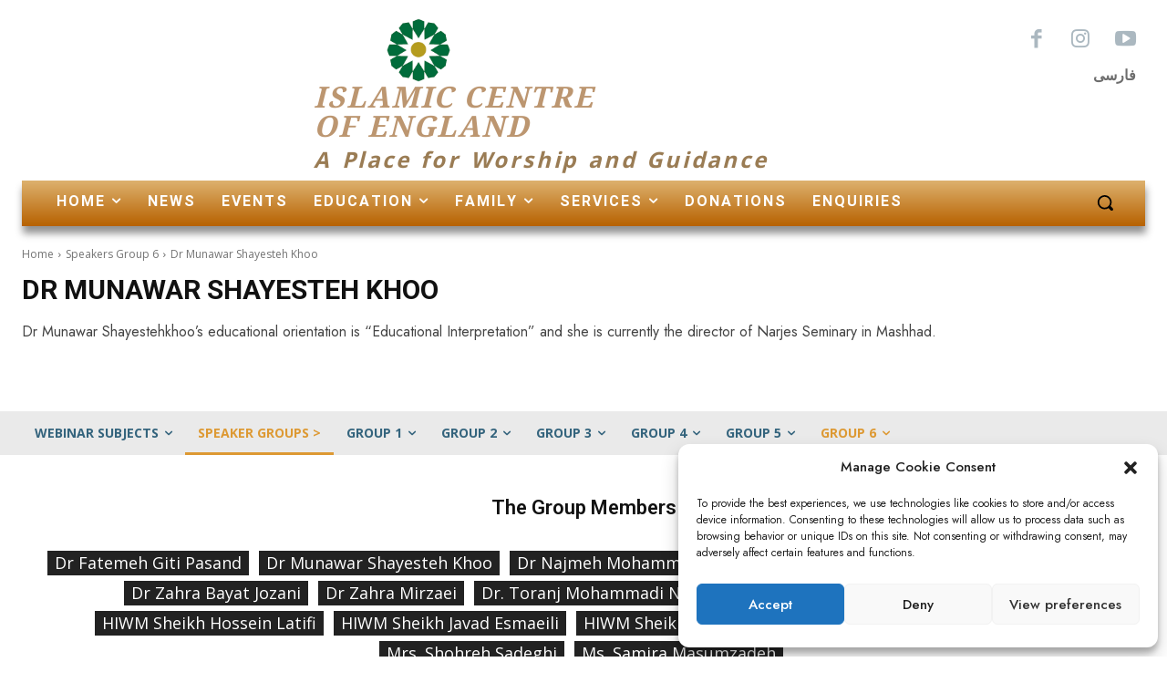

--- FILE ---
content_type: text/css
request_url: https://ic-el.uk/wp-content/themes/Newspaper-child/style.css?ver=12.6.8c
body_size: 584
content:
/*
Theme Name: 	Newspaper Child theme
Theme URI: 		http://tagdiv.com
Description: 	Newspapre Child theme
Version: 		12.6.2
Author: 		tagDiv
Author URI: 	http://themeforest.net/user/tagDiv/portfolio
Template:       Newspaper
*/

/*  ----------------------------------------------------------------------------
    This file will load automatically when the child theme is active. You can use it
    for custom CSS.
*/

/*   Fasi Fonts CSS files    */
@import url("/wp-content/icel/farsifonts/yekan_font.css");
@import url("/wp-content/icel/farsifonts/nasim_font.css");
@import url("/wp-content/icel/farsifonts/anjoman_font.css");
@import url("/wp-content/icel/farsifonts/farhang_font.css");
@import url("/wp-content/icel/farsifonts/iransans_font.css");
@import url("/wp-content/icel/farsifonts/tajrid_font.css");
@import url("/wp-content/icel/farsifonts/other_fonts.css");
@import url("/wp-content/icel/farsifonts/sahel_font.css");

/* WPForms CSS file  */
 @import url("/wp-content/themes/Newspaper-child/wpforms_style.css");

  /* WPForms Views CSS file  */
@import url("/wp-content/themes/Newspaper-child/wpforms_views.css");

/* Events Manager CSS file  */
@import url("/wp-content/icel/events-manager/events-manager.css");

@page{
margin-left: 0px;
margin-right: 0px;
margin-top: 0px;
margin-bottom: 0px;
}
@media print {
    body { background:white; color:black; margin:0; display:block !important;width:100%;}
    #header { display:none; }
    #content { display:block !important;overflow: auto; position: static;    width:100%;  }
    #comments { display:none; }
    #sidebar { display:none; width: 0px; }
    #footer { display: none; }
    #comment form { display:none; }
 }

h2.entry-title,
h1.entry-title{ text-align:left; }
.print-preview.wpforms-preview-mode-compact .print-item-title {
    width:250px !important;
    min-width:250px  !important;
}

--- FILE ---
content_type: text/css
request_url: https://ic-el.uk/wp-content/icel/farsifonts/nasim_font.css
body_size: 50
content:
@font-face {
    font-family: 'nasim';
    font-style: normal;
	font-weight: 300;
    src:url(/wp-content/icel/farsifonts/nasim/nasim.eot?#) format('embedded-opentype'),
          url(/wp-content/icel/farsifonts/nasim/nasim.woff) format('woff'),
          url(/wp-content/icel/farsifonts/nasim/nasim.ttf) format('truetype');
}

--- FILE ---
content_type: text/css
request_url: https://ic-el.uk/wp-content/icel/farsifonts/farhang_font.css
body_size: 817
content:
/**
*
*	Name:			farhang Fonts
*	Version:			1.0
*	Author:			Moslem Ebrahimi (moslemebrahimi.com)
*	Created on:		March 11, 2020
*	Updated on:		March 22, 2020
*	Website:			http://fontiran.com
*	Copyright:		Commercial/Proprietary Software
--------------------------------------------------------------------------------------
فونت فرهنگ یک نرم افزار مالکیتی محسوب می شود. جهت آگاهی از قوانین استفاده از این فونت ها لطفا به وب سایت (فونت ایران دات کام) مراجعه نمایید
--------------------------------------------------------------------------------------
farhang fonts are considered a proprietary software. To gain information about the laws regarding the use of these fonts, please visit www.fontiran.com 
--------------------------------------------------------------------------------------
This set of fonts are used in this project under the license: (.....)
------------------------------------------------------------------------------------- fonts/-
*	
**/

@font-face {
	font-family: farhang;
	font-style: normal;
	font-weight: 100;
	src: url('/wp-content/icel/farsifonts/farhang/eot/farhang-thin.eot');
	src: url('/wp-content/icel/farsifonts/farhang/eot/farhang-thin.eot?#iefix') format('embedded-opentype'),  /* IE6-8 */
		 url('/wp-content/icel/farsifonts/farhang/woff2/farhang-thin.woff2') format('woff2'),  /* FF39+,Chrome36+, Opera24+*/
		 url('/wp-content/icel/farsifonts/farhang/woff/farhang-thin.woff') format('woff');  /* FF3.6+, IE9, Chrome6+, Saf5.1+*/
}
@font-face {
	font-family: farhang;
	font-style: normal;
	font-weight: 200;
	src: url('/wp-content/icel/farsifonts/farhang/eot/farhang-extralight.eot');
	src: url('/wp-content/icel/farsifonts/farhang/eot/farhang-extralight.eot?#iefix') format('embedded-opentype'),  /* IE6-8 */
		 url('/wp-content/icel/farsifonts/farhang/woff2/farhang-extralight.woff2') format('woff2'),  /* FF39+,Chrome36+, Opera24+*/
		 url('/wp-content/icel/farsifonts/farhang/woff/farhang-extralight.woff') format('woff');  /* FF3.6+, IE9, Chrome6+, Saf5.1+*/
}
@font-face {
	font-family: farhang;
	font-style: normal;
	font-weight: 300;
	src: url('/wp-content/icel/farsifonts/farhang/eot/farhang-light.eot');
	src: url('/wp-content/icel/farsifonts/farhang/eot/farhang-light.eot?#iefix') format('embedded-opentype'),  /* IE6-8 */
		 url('/wp-content/icel/farsifonts/farhang/woff2/farhang-light.woff2') format('woff2'),  /* FF39+,Chrome36+, Opera24+*/
		 url('/wp-content/icel/farsifonts/farhang/woff/farhang-light.woff') format('woff');  /* FF3.6+, IE9, Chrome6+, Saf5.1+*/
}
@font-face {
	font-family: farhang;
	font-style: normal;
	font-weight: 500;
	src: url('/wp-content/icel/farsifonts/farhang/eot/farhang-medium.eot');
	src: url('/wp-content/icel/farsifonts/farhang/eot/farhang-medium.eot?#iefix') format('embedded-opentype'),  /* IE6-8 */
		 url('/wp-content/icel/farsifonts/farhang/woff2/farhang-medium.woff2') format('woff2'),  /* FF39+,Chrome36+, Opera24+*/
		 url('/wp-content/icel/farsifonts/farhang/woff/farhang-medium.woff') format('woff');  /* FF3.6+, IE9, Chrome6+, Saf5.1+*/
}
@font-face {
	font-family: farhang;
	font-style: normal;
	font-weight: 600;
	src: url('/wp-content/icel/farsifonts/farhang/eot/farhang-demibold.eot');
	src: url('/wp-content/icel/farsifonts/farhang/eot/farhang-demibold.eot?#iefix') format('embedded-opentype'),  /* IE6-8 */
		 url('/wp-content/icel/farsifonts/farhang/woff2/farhang-demibold.woff2') format('woff2'),  /* FF39+,Chrome36+, Opera24+*/
		 url('/wp-content/icel/farsifonts/farhang/woff/farhang-demibold.woff') format('woff');  /* FF3.6+, IE9, Chrome6+, Saf5.1+*/
}

@font-face {
	font-family: farhang;
	font-style: normal;
	font-weight: 800;
	src: url('/wp-content/icel/farsifonts/farhang/eot/farhang-extrabold.eot');
	src: url('/wp-content/icel/farsifonts/farhang/eot/farhang-extrabold.eot?#iefix') format('embedded-opentype'),  /* IE6-8 */
		 url('/wp-content/icel/farsifonts/farhang/woff2/farhang-extrabold.woff2') format('woff2'),  /* FF39+,Chrome36+, Opera24+*/
		 url('/wp-content/icel/farsifonts/farhang/woff/farhang-extrabold.woff') format('woff');  /* FF3.6+, IE9, Chrome6+, Saf5.1+*/
}
@font-face {
	font-family: farhang;
	font-style: normal;
	font-weight: 900;
	src: url('/wp-content/icel/farsifonts/farhang/eot/farhang-black.eot');
	src: url('/wp-content/icel/farsifonts/farhang/eot/farhang-black.eot?#iefix') format('embedded-opentype'),  /* IE6-8 */
		 url('/wp-content/icel/farsifonts/farhang/woff2/farhang-black.woff2') format('woff2'),  /* FF39+,Chrome36+, Opera24+*/
		 url('/wp-content/icel/farsifonts/farhang/woff/farhang-black.woff') format('woff');  /* FF3.6+, IE9, Chrome6+, Saf5.1+*/
}
@font-face {
	font-family: farhang;
	font-style: normal;
	font-weight: bold;
	src: url('/wp-content/icel/farsifonts/farhang/eot/farhang-bold.eot');
	src: url('/wp-content/icel/farsifonts/farhang/eot/farhang-bold.eot?#iefix') format('embedded-opentype'),  /* IE6-8 */
		 url('/wp-content/icel/farsifonts/farhang/woff2/farhang-bold.woff2') format('woff2'),  /* FF39+,Chrome36+, Opera24+*/
		 url('/wp-content/icel/farsifonts/farhang/woff/farhang-bold.woff') format('woff');  /* FF3.6+, IE9, Chrome6+, Saf5.1+*/
}
@font-face {
	font-family: farhang;
	font-style: normal;
	font-weight: normal;
	src: url('/wp-content/icel/farsifonts/farhang/eot/farhang-regular.eot');
	src: url('/wp-content/icel/farsifonts/farhang/eot/farhang-regular.eot?#iefix') format('embedded-opentype'),  /* IE6-8 */
		 url('/wp-content/icel/farsifonts/farhang/woff2/farhang-regular.woff2') format('woff2'),  /* FF39+,Chrome36+, Opera24+*/
		 url('/wp-content/icel/farsifonts/farhang/woff/farhang-regular.woff') format('woff');  /* FF3.6+, IE9, Chrome6+, Saf5.1+*/
}


--- FILE ---
content_type: text/css
request_url: https://ic-el.uk/wp-content/icel/farsifonts/iransans_font.css
body_size: 803
content:
/**
*
*	Name:			IRAN Sans-Serif Font
*	Version:		5.0
*	Author:			Moslem Ebrahimi (moslemebrahimi.com)
*	Created on:		Dec 25, 2012
*	Updated on:		Sep 01, 2017
*	Website:		             http://fontiran.com
*	Copyright:		Commercial/Proprietary Software
--------------------------------------------------------------------------------------
فونت های ایران سن سریف یک نرم افزار مالکیتی محسوب می شود. جهت آگاهی از قوانین استفاده از این فونت ها لطفا به وب سایت (فونت ایران دات کام) مراجعه نمایید
--------------------------------------------------------------------------------------
IRAN Sans-serif fonts are considered a proprietary software. To gain information about the laws regarding the use of these fonts, please visit www.fontiran.com 
--------------------------------------------------------------------------------------
This set of fonts are used in this project under the license: (.....)
--------------------------------------------------------------------------------------
*	
**/
@font-face {
	font-family: IRANSans;
	font-style: normal;
	font-weight: 900;
	src: url('/wp-content/icel/farsifonts/iransans/eot/IRANSansWeb_Black.eot');
	src: url('/wp-content/icel/farsifonts/iransans/eot/IRANSansWeb_Black.eot?#iefix') format('embedded-opentype'),  /* IE6-8 */
		 url('/wp-content/icel/farsifonts/iransans/woff2/IRANSansWeb_Black.woff2') format('woff2'),  /* FF39+,Chrome36+, Opera24+*/
		 url('/wp-content/icel/farsifonts/iransans/woff/IRANSansWeb_Black.woff') format('woff'),  /* FF3.6+, IE9, Chrome6+, Saf5.1+*/
		 url('/wp-content/icel/farsifonts/iransans/ttf/IRANSansWeb_Black.ttf') format('truetype');
}
@font-face {
	font-family: IRANSans;
	font-style: normal;
	font-weight: bold;
	src: url('/wp-content/icel/farsifonts/iransans/eot/IRANSansWeb_Bold.eot');
	src: url('/wp-content/icel/farsifonts/iransans/eot/IRANSansWeb_Bold.eot?#iefix') format('embedded-opentype'),  /* IE6-8 */
		 url('/wp-content/icel/farsifonts/iransans/woff2/IRANSansWeb_Bold.woff2') format('woff2'),  /* FF39+,Chrome36+, Opera24+*/
		 url('/wp-content/icel/farsifonts/iransans/woff/IRANSansWeb_Bold.woff') format('woff'),  /* FF3.6+, IE9, Chrome6+, Saf5.1+*/
		 url('/wp-content/icel/farsifonts/iransans/ttf/IRANSansWeb_Bold.ttf') format('truetype');
}
@font-face {
	font-family: IRANSans;
	font-style: normal;
	font-weight: 500;
	src: url('/wp-content/icel/farsifonts/iransans/eot/IRANSansWeb_Medium.eot');
	src: url('/wp-content/icel/farsifonts/iransans/eot/IRANSansWeb_Medium.eot?#iefix') format('embedded-opentype'),  /* IE6-8 */
		 url('/wp-content/icel/farsifonts/iransans/woff2/IRANSansWeb_Medium.woff2') format('woff2'),  /* FF39+,Chrome36+, Opera24+*/
		 url('/wp-content/icel/farsifonts/iransans/woff/IRANSansWeb_Medium.woff') format('woff'),  /* FF3.6+, IE9, Chrome6+, Saf5.1+*/
		 url('/wp-content/icel/farsifonts/iransans/ttf/IRANSansWeb_Medium.ttf') format('truetype');
}
@font-face {
	font-family: IRANSans;
	font-style: normal;
	font-weight: 300;
	src: url('/wp-content/icel/farsifonts/iransans/eot/IRANSansWeb_Light.eot');
	src: url('/wp-content/icel/farsifonts/iransans/eot/IRANSansWeb_Light.eot?#iefix') format('embedded-opentype'),  /* IE6-8 */
		 url('/wp-content/icel/farsifonts/iransans/woff2/IRANSansWeb_Light.woff2') format('woff2'),  /* FF39+,Chrome36+, Opera24+*/
		 url('/wp-content/icel/farsifonts/iransans/woff/IRANSansWeb_Light.woff') format('woff'),  /* FF3.6+, IE9, Chrome6+, Saf5.1+*/
		 url('/wp-content/icel/farsifonts/iransans/ttf/IRANSansWeb_Light.ttf') format('truetype');
}
@font-face {
	font-family: IRANSans;
	font-style: normal;
	font-weight: 200;
	src: url('/wp-content/icel/farsifonts/iransans/eot/IRANSansWeb_UltraLight.eot');
	src: url('/wp-content/icel/farsifonts/iransans/eot/IRANSansWeb_UltraLight.eot?#iefix') format('embedded-opentype'),  /* IE6-8 */
		 url('/wp-content/icel/farsifonts/iransans/woff2/IRANSansWeb_UltraLight.woff2') format('woff2'),  /* FF39+,Chrome36+, Opera24+*/
		 url('/wp-content/icel/farsifonts/iransans/woff/IRANSansWeb_UltraLight.woff') format('woff'),  /* FF3.6+, IE9, Chrome6+, Saf5.1+*/
		 url('/wp-content/icel/farsifonts/iransans/ttf/IRANSansWeb_UltraLight.ttf') format('truetype');
}
@font-face {
	font-family: IRANSans;
	font-style: normal;
	font-weight: normal;
	src: url('/wp-content/icel/farsifonts/iransans/eot/IRANSansWeb.eot');
	src: url('/wp-content/icel/farsifonts/iransans/eot/IRANSansWeb.eot?#iefix') format('embedded-opentype'),  /* IE6-8 */
		 url('/wp-content/icel/farsifonts/iransans/woff2/IRANSansWeb.woff2') format('woff2'),  /* FF39+,Chrome36+, Opera24+*/
		 url('/wp-content/icel/farsifonts/iransans/woff/IRANSansWeb.woff') format('woff'),  /* FF3.6+, IE9, Chrome6+, Saf5.1+*/
		 url('/wp-content/icel/farsifonts/iransans/ttf/IRANSansWeb.ttf') format('truetype');
}


--- FILE ---
content_type: text/css
request_url: https://ic-el.uk/wp-content/icel/farsifonts/sahel_font.css
body_size: 188
content:
@font-face {
  font-family: Sahel;
  src: url('/wp-content/icel/farsifonts/sahel/Sahel.eot');
  src: url('/wp-content/icel/farsifonts/sahel/Sahel.eot?#iefix') format('embedded-opentype'),
       url('/wp-content/icel/farsifonts/sahel/Sahel.woff2') format('woff2'),
       url('/wp-content/icel/farsifonts/sahel/Sahel.woff') format('woff'),
       url('/wp-content/icel/farsifonts/sahel/Sahel.ttf') format('truetype');
  font-weight: normal;
}
      
@font-face {
  font-family: Sahel;
  src: url('/wp-content/icel/farsifonts/sahel/Sahel-Bold.eot');
  src: url('/wp-content/icel/farsifonts/sahel/Sahel-Bold.eot?#iefix') format('embedded-opentype'),
       url('/wp-content/icel/farsifonts/sahel/Sahel-Bold.woff2') format('woff2'),
       url('/wp-content/icel/farsifonts/sahel/Sahel-Bold.woff') format('woff'),
       url('/wp-content/icel/farsifonts/sahel/Sahel-Bold.ttf') format('truetype');
  font-weight: bold;
}

@font-face {
  font-family: Sahel;
  src: url('/wp-content/icel/farsifonts/sahel/Sahel-Light.eot');
  src: url('/wp-content/icel/farsifonts/sahel/Sahel-Light.eot?#iefix') format('embedded-opentype'),
       url('/wp-content/icel/farsifonts/sahel/Sahel-Light.woff2') format('woff2'),  
       url('/wp-content/icel/farsifonts/sahel/Sahel-Light.woff') format('woff'),
       url('/wp-content/icel/farsifonts/sahel/Sahel-Light.ttf') format('truetype');
  font-weight: 300;
}
      
@font-face {
  font-family: Sahel;
  src: url('/wp-content/icel/farsifonts/sahel/Sahel-SemiBold.eot');
  src: url('/wp-content/icel/farsifonts/sahel/Sahel-SemiBold.eot?#iefix') format('embedded-opentype'),
       url('/wp-content/icel/farsifonts/sahel/Sahel-SemiBold.woff2') format('woff2'),  
       url('/wp-content/icel/farsifonts/sahel/Sahel-SemiBold.woff') format('woff'),
       url('/wp-content/icel/farsifonts/sahel/Sahel-SemiBold.ttf') format('truetype');
  font-weight: 600;
}

@font-face {
  font-family: Sahel;
  src: url('/wp-content/icel/farsifonts/sahel/Sahel-Black.eot');
  src: url('/wp-content/icel/farsifonts/sahel/Sahel-Black.eot?#iefix') format('embedded-opentype'),
       url('/wp-content/icel/farsifonts/sahel/Sahel-Black.woff2') format('woff2'),  
       url('/wp-content/icel/farsifonts/sahel/Sahel-Black.woff') format('woff'),
       url('/wp-content/icel/farsifonts/sahel/Sahel-Black.ttf') format('truetype');
  font-weight: 900;
}


--- FILE ---
content_type: text/css
request_url: https://ic-el.uk/wp-content/themes/Newspaper-child/wpforms_style.css
body_size: 241
content:
.wpforms-form{
    color: black;
    padding: 10px !important;
}



/*
.wpforms-form input {
 border-width: 2px !important;
 border-color: rgb(180,180,180) !important;
 border-style: solid !important;
 border-radius: 6px !important;

}
*/
.wpforms-field-label {
    font-size: 16px !important; /* Adjust font size */
    font-weight: bold !important; /* Make the label bold */
    color: #333 !important; /* Set text color */
    margin-bottom: 8px !important; /* Add spacing below the label */
    letter-spacing: 0.5px !important; /* Add slight spacing between letters */
    text-transform: capitalize !important; /* Capitalize the first letter of each word */
    line-height: 1.5 !important; /* Improve readability with line spacing */
}

